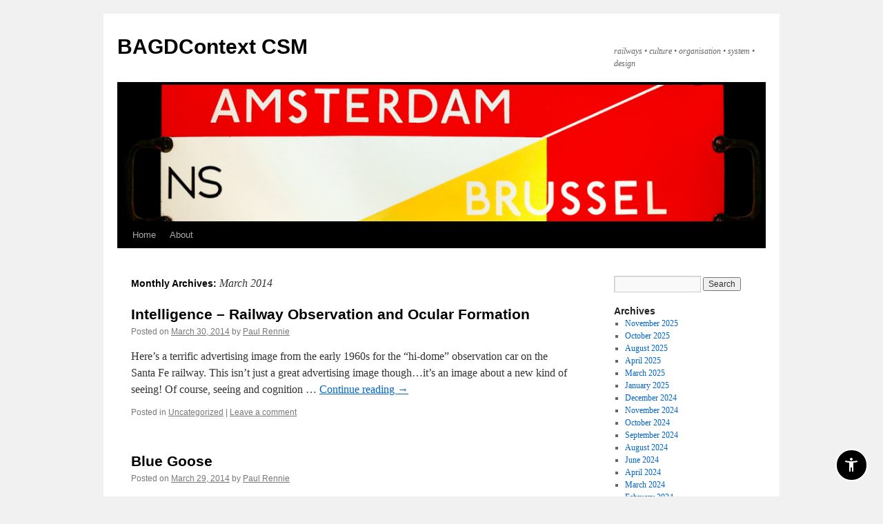

--- FILE ---
content_type: text/html; charset=UTF-8
request_url: https://bagdcontext.myblog.arts.ac.uk/2014/03/
body_size: 74882
content:
<!DOCTYPE html>
<html lang="en-US">
<head>
<meta charset="UTF-8" />
<title>
March | 2014 | BAGDContext CSM	</title>
<link rel="profile" href="https://gmpg.org/xfn/11" />
<link rel="stylesheet" type="text/css" media="all" href="https://bagdcontext.myblog.arts.ac.uk/wp-content/themes/twentyten/style.css?ver=20231107" />
<link rel="pingback" href="https://bagdcontext.myblog.arts.ac.uk/xmlrpc.php">
<script src="https://ajax.googleapis.com/ajax/libs/jquery/3.3.1/jquery.min.js"></script><script>$(document).ready(function(){
            var ual = "myblog.arts.ac.uk";
            var str = window.location.href;
            var flag = str.includes(ual);

            if(flag){
                $("a").each(function(){
                    url= $(this).attr("href");
                        if(!url.includes("https") && url.includes(ual)){
                           nurl= url.replace("http", "https");	   
                          $(this).attr("href", nurl);
                        }
                 });
                $("img").each(function(){
                    url= $(this).attr("src");
                        if(!url.includes("https") && url.includes(ual)){
                           nurl= url.replace("http", "https");	   
                          $(this).attr("src", nurl);
                        }
                 }); 
                }                                             
        })</script><script src="https://ajax.googleapis.com/ajax/libs/jquery/3.3.1/jquery.min.js"></script><script>var chld = "<ul style=\"margin:1rem 0; list-style:none; text-align:center; font-size:inherit;\"> <li style=\"display:inline; margin:0 1rem;\"><a target=\"\" href=\"https://myblog.arts.ac.uk/accessibility-statement\">Accessibility Statement</a></li><li style=\"display:inline; margin:0 1rem;\"><a target=\"\" href=\"https://myblog.arts.ac.uk/theme-accessibility\">Theme accessibility</a></li><li style=\"display:inline; margin:0 1rem;\"><a target=\"\" href=\"https://myblog.arts.ac.uk/terms-and-conditions\">Terms and Conditions</a></li></ul>";$(document).ready(function(){
    //$("#site-info").append(chld);
    
    var footerid = $("#footer").html();
    if(footerid){
       if(footerid.includes("id=\"footer-inside\"")){
        $("#footer-inside").append(chld);
        }else if(footerid.includes("id=\"copyright_notice\"")){
             $("#copyright_notice").html("<p>" + chld + "</p>");
        }else if(footerid.includes("id=\"site-info\"")){
             $("#site-info").append(chld);
        }else{
          $("#footer").append(chld);
        }
    }
    
  
  
    $("footer").each(function(){ 
        var prnt = $(this).html();
        // Remove Powered by Wordpress footer
        if($("a:contains(powered by WordPress)")){
            $("a:contains(powered by WordPress)").remove();
        }
        if($(".powered-by").html()){
             $(".powered-by").remove();        
        }
        // Add accessibility statement
        if(!prnt.includes("Accessibility Statement")){
            if(prnt.includes("class=\"site-info\"")){
                $(".site-info").append(chld);
            }else if(prnt.includes("class=\"footer-item copyright\"")){
                $(this).append(chld);
            }
        }   
     });   

    })</script><meta name='robots' content='max-image-preview:large' />
	<style>img:is([sizes="auto" i], [sizes^="auto," i]) { contain-intrinsic-size: 3000px 1500px }</style>
	<link rel="alternate" type="application/rss+xml" title="BAGDContext CSM &raquo; Feed" href="https://bagdcontext.myblog.arts.ac.uk/feed/" />
<link rel="alternate" type="application/rss+xml" title="BAGDContext CSM &raquo; Comments Feed" href="https://bagdcontext.myblog.arts.ac.uk/comments/feed/" />
    <!-- Google Tag Manager -->
    <script>(function(w,d,s,l,i){w[l]=w[l]||[];w[l].push({'gtm.start':
    new Date().getTime(),event:'gtm.js'});var f=d.getElementsByTagName(s)[0],
    j=d.createElement(s),dl=l!='dataLayer'?'&l='+l:'';j.async=true;j.src=
    'https://www.googletagmanager.com/gtm.js?id='+i+dl+'';f.parentNode.insertBefore(j,f);
    })(window,document,'script','dataLayer','GTM-NX9FDF4C');</script>
    <!-- End Google Tag Manager -->
    <script type="text/javascript">
/* <![CDATA[ */
window._wpemojiSettings = {"baseUrl":"https:\/\/s.w.org\/images\/core\/emoji\/15.0.3\/72x72\/","ext":".png","svgUrl":"https:\/\/s.w.org\/images\/core\/emoji\/15.0.3\/svg\/","svgExt":".svg","source":{"concatemoji":"https:\/\/bagdcontext.myblog.arts.ac.uk\/wp-includes\/js\/wp-emoji-release.min.js?ver=6.7.1"}};
/*! This file is auto-generated */
!function(i,n){var o,s,e;function c(e){try{var t={supportTests:e,timestamp:(new Date).valueOf()};sessionStorage.setItem(o,JSON.stringify(t))}catch(e){}}function p(e,t,n){e.clearRect(0,0,e.canvas.width,e.canvas.height),e.fillText(t,0,0);var t=new Uint32Array(e.getImageData(0,0,e.canvas.width,e.canvas.height).data),r=(e.clearRect(0,0,e.canvas.width,e.canvas.height),e.fillText(n,0,0),new Uint32Array(e.getImageData(0,0,e.canvas.width,e.canvas.height).data));return t.every(function(e,t){return e===r[t]})}function u(e,t,n){switch(t){case"flag":return n(e,"\ud83c\udff3\ufe0f\u200d\u26a7\ufe0f","\ud83c\udff3\ufe0f\u200b\u26a7\ufe0f")?!1:!n(e,"\ud83c\uddfa\ud83c\uddf3","\ud83c\uddfa\u200b\ud83c\uddf3")&&!n(e,"\ud83c\udff4\udb40\udc67\udb40\udc62\udb40\udc65\udb40\udc6e\udb40\udc67\udb40\udc7f","\ud83c\udff4\u200b\udb40\udc67\u200b\udb40\udc62\u200b\udb40\udc65\u200b\udb40\udc6e\u200b\udb40\udc67\u200b\udb40\udc7f");case"emoji":return!n(e,"\ud83d\udc26\u200d\u2b1b","\ud83d\udc26\u200b\u2b1b")}return!1}function f(e,t,n){var r="undefined"!=typeof WorkerGlobalScope&&self instanceof WorkerGlobalScope?new OffscreenCanvas(300,150):i.createElement("canvas"),a=r.getContext("2d",{willReadFrequently:!0}),o=(a.textBaseline="top",a.font="600 32px Arial",{});return e.forEach(function(e){o[e]=t(a,e,n)}),o}function t(e){var t=i.createElement("script");t.src=e,t.defer=!0,i.head.appendChild(t)}"undefined"!=typeof Promise&&(o="wpEmojiSettingsSupports",s=["flag","emoji"],n.supports={everything:!0,everythingExceptFlag:!0},e=new Promise(function(e){i.addEventListener("DOMContentLoaded",e,{once:!0})}),new Promise(function(t){var n=function(){try{var e=JSON.parse(sessionStorage.getItem(o));if("object"==typeof e&&"number"==typeof e.timestamp&&(new Date).valueOf()<e.timestamp+604800&&"object"==typeof e.supportTests)return e.supportTests}catch(e){}return null}();if(!n){if("undefined"!=typeof Worker&&"undefined"!=typeof OffscreenCanvas&&"undefined"!=typeof URL&&URL.createObjectURL&&"undefined"!=typeof Blob)try{var e="postMessage("+f.toString()+"("+[JSON.stringify(s),u.toString(),p.toString()].join(",")+"));",r=new Blob([e],{type:"text/javascript"}),a=new Worker(URL.createObjectURL(r),{name:"wpTestEmojiSupports"});return void(a.onmessage=function(e){c(n=e.data),a.terminate(),t(n)})}catch(e){}c(n=f(s,u,p))}t(n)}).then(function(e){for(var t in e)n.supports[t]=e[t],n.supports.everything=n.supports.everything&&n.supports[t],"flag"!==t&&(n.supports.everythingExceptFlag=n.supports.everythingExceptFlag&&n.supports[t]);n.supports.everythingExceptFlag=n.supports.everythingExceptFlag&&!n.supports.flag,n.DOMReady=!1,n.readyCallback=function(){n.DOMReady=!0}}).then(function(){return e}).then(function(){var e;n.supports.everything||(n.readyCallback(),(e=n.source||{}).concatemoji?t(e.concatemoji):e.wpemoji&&e.twemoji&&(t(e.twemoji),t(e.wpemoji)))}))}((window,document),window._wpemojiSettings);
/* ]]> */
</script>
<link rel='stylesheet' id='sg-oauth-css-css' href='https://bagdcontext.myblog.arts.ac.uk/wp-content/plugins/sg-oauth/css/sg-oauth.css?ver=6.7.1' type='text/css' media='all' />
<style id='wp-emoji-styles-inline-css' type='text/css'>

	img.wp-smiley, img.emoji {
		display: inline !important;
		border: none !important;
		box-shadow: none !important;
		height: 1em !important;
		width: 1em !important;
		margin: 0 0.07em !important;
		vertical-align: -0.1em !important;
		background: none !important;
		padding: 0 !important;
	}
</style>
<link rel='stylesheet' id='wp-block-library-css' href='https://bagdcontext.myblog.arts.ac.uk/wp-includes/css/dist/block-library/style.min.css?ver=6.7.1' type='text/css' media='all' />
<style id='wp-block-library-theme-inline-css' type='text/css'>
.wp-block-audio :where(figcaption){color:#555;font-size:13px;text-align:center}.is-dark-theme .wp-block-audio :where(figcaption){color:#ffffffa6}.wp-block-audio{margin:0 0 1em}.wp-block-code{border:1px solid #ccc;border-radius:4px;font-family:Menlo,Consolas,monaco,monospace;padding:.8em 1em}.wp-block-embed :where(figcaption){color:#555;font-size:13px;text-align:center}.is-dark-theme .wp-block-embed :where(figcaption){color:#ffffffa6}.wp-block-embed{margin:0 0 1em}.blocks-gallery-caption{color:#555;font-size:13px;text-align:center}.is-dark-theme .blocks-gallery-caption{color:#ffffffa6}:root :where(.wp-block-image figcaption){color:#555;font-size:13px;text-align:center}.is-dark-theme :root :where(.wp-block-image figcaption){color:#ffffffa6}.wp-block-image{margin:0 0 1em}.wp-block-pullquote{border-bottom:4px solid;border-top:4px solid;color:currentColor;margin-bottom:1.75em}.wp-block-pullquote cite,.wp-block-pullquote footer,.wp-block-pullquote__citation{color:currentColor;font-size:.8125em;font-style:normal;text-transform:uppercase}.wp-block-quote{border-left:.25em solid;margin:0 0 1.75em;padding-left:1em}.wp-block-quote cite,.wp-block-quote footer{color:currentColor;font-size:.8125em;font-style:normal;position:relative}.wp-block-quote:where(.has-text-align-right){border-left:none;border-right:.25em solid;padding-left:0;padding-right:1em}.wp-block-quote:where(.has-text-align-center){border:none;padding-left:0}.wp-block-quote.is-large,.wp-block-quote.is-style-large,.wp-block-quote:where(.is-style-plain){border:none}.wp-block-search .wp-block-search__label{font-weight:700}.wp-block-search__button{border:1px solid #ccc;padding:.375em .625em}:where(.wp-block-group.has-background){padding:1.25em 2.375em}.wp-block-separator.has-css-opacity{opacity:.4}.wp-block-separator{border:none;border-bottom:2px solid;margin-left:auto;margin-right:auto}.wp-block-separator.has-alpha-channel-opacity{opacity:1}.wp-block-separator:not(.is-style-wide):not(.is-style-dots){width:100px}.wp-block-separator.has-background:not(.is-style-dots){border-bottom:none;height:1px}.wp-block-separator.has-background:not(.is-style-wide):not(.is-style-dots){height:2px}.wp-block-table{margin:0 0 1em}.wp-block-table td,.wp-block-table th{word-break:normal}.wp-block-table :where(figcaption){color:#555;font-size:13px;text-align:center}.is-dark-theme .wp-block-table :where(figcaption){color:#ffffffa6}.wp-block-video :where(figcaption){color:#555;font-size:13px;text-align:center}.is-dark-theme .wp-block-video :where(figcaption){color:#ffffffa6}.wp-block-video{margin:0 0 1em}:root :where(.wp-block-template-part.has-background){margin-bottom:0;margin-top:0;padding:1.25em 2.375em}
</style>
<style id='bp-login-form-style-inline-css' type='text/css'>
.widget_bp_core_login_widget .bp-login-widget-user-avatar{float:left}.widget_bp_core_login_widget .bp-login-widget-user-links{margin-left:70px}#bp-login-widget-form label{display:block;font-weight:600;margin:15px 0 5px;width:auto}#bp-login-widget-form input[type=password],#bp-login-widget-form input[type=text]{background-color:#fafafa;border:1px solid #d6d6d6;border-radius:0;font:inherit;font-size:100%;padding:.5em;width:100%}#bp-login-widget-form .bp-login-widget-register-link,#bp-login-widget-form .login-submit{display:inline;width:-moz-fit-content;width:fit-content}#bp-login-widget-form .bp-login-widget-register-link{margin-left:1em}#bp-login-widget-form .bp-login-widget-register-link a{filter:invert(1)}#bp-login-widget-form .bp-login-widget-pwd-link{font-size:80%}

</style>
<style id='bp-primary-nav-style-inline-css' type='text/css'>
.buddypress_object_nav .bp-navs{background:transparent;clear:both;overflow:hidden}.buddypress_object_nav .bp-navs ul{margin:0;padding:0}.buddypress_object_nav .bp-navs ul li{list-style:none;margin:0}.buddypress_object_nav .bp-navs ul li a,.buddypress_object_nav .bp-navs ul li span{border:0;display:block;padding:5px 10px;text-decoration:none}.buddypress_object_nav .bp-navs ul li .count{background:#eaeaea;border:1px solid #ccc;border-radius:50%;color:#555;display:inline-block;font-size:12px;margin-left:2px;padding:3px 6px;text-align:center;vertical-align:middle}.buddypress_object_nav .bp-navs ul li a .count:empty{display:none}.buddypress_object_nav .bp-navs ul li.last select{max-width:185px}.buddypress_object_nav .bp-navs ul li.current a,.buddypress_object_nav .bp-navs ul li.selected a{color:#333;opacity:1}.buddypress_object_nav .bp-navs ul li.current a .count,.buddypress_object_nav .bp-navs ul li.selected a .count{background-color:#fff}.buddypress_object_nav .bp-navs ul li.dynamic a .count,.buddypress_object_nav .bp-navs ul li.dynamic.current a .count,.buddypress_object_nav .bp-navs ul li.dynamic.selected a .count{background-color:#5087e5;border:0;color:#fafafa}.buddypress_object_nav .bp-navs ul li.dynamic a:hover .count{background-color:#5087e5;border:0;color:#fff}.buddypress_object_nav .main-navs.dir-navs{margin-bottom:20px}.buddypress_object_nav .bp-navs.group-create-links ul li.current a{text-align:center}.buddypress_object_nav .bp-navs.group-create-links ul li:not(.current),.buddypress_object_nav .bp-navs.group-create-links ul li:not(.current) a{color:#767676}.buddypress_object_nav .bp-navs.group-create-links ul li:not(.current) a:focus,.buddypress_object_nav .bp-navs.group-create-links ul li:not(.current) a:hover{background:none;color:#555}.buddypress_object_nav .bp-navs.group-create-links ul li:not(.current) a[disabled]:focus,.buddypress_object_nav .bp-navs.group-create-links ul li:not(.current) a[disabled]:hover{color:#767676}

</style>
<style id='bp-member-style-inline-css' type='text/css'>
[data-type="bp/member"] input.components-placeholder__input{border:1px solid #757575;border-radius:2px;flex:1 1 auto;padding:6px 8px}.bp-block-member{position:relative}.bp-block-member .member-content{display:flex}.bp-block-member .user-nicename{display:block}.bp-block-member .user-nicename a{border:none;color:currentColor;text-decoration:none}.bp-block-member .bp-profile-button{width:100%}.bp-block-member .bp-profile-button a.button{bottom:10px;display:inline-block;margin:18px 0 0;position:absolute;right:0}.bp-block-member.has-cover .item-header-avatar,.bp-block-member.has-cover .member-content,.bp-block-member.has-cover .member-description{z-index:2}.bp-block-member.has-cover .member-content,.bp-block-member.has-cover .member-description{padding-top:75px}.bp-block-member.has-cover .bp-member-cover-image{background-color:#c5c5c5;background-position:top;background-repeat:no-repeat;background-size:cover;border:0;display:block;height:150px;left:0;margin:0;padding:0;position:absolute;top:0;width:100%;z-index:1}.bp-block-member img.avatar{height:auto;width:auto}.bp-block-member.avatar-none .item-header-avatar{display:none}.bp-block-member.avatar-none.has-cover{min-height:200px}.bp-block-member.avatar-full{min-height:150px}.bp-block-member.avatar-full .item-header-avatar{width:180px}.bp-block-member.avatar-thumb .member-content{align-items:center;min-height:50px}.bp-block-member.avatar-thumb .item-header-avatar{width:70px}.bp-block-member.avatar-full.has-cover{min-height:300px}.bp-block-member.avatar-full.has-cover .item-header-avatar{width:200px}.bp-block-member.avatar-full.has-cover img.avatar{background:hsla(0,0%,100%,.8);border:2px solid #fff;margin-left:20px}.bp-block-member.avatar-thumb.has-cover .item-header-avatar{padding-top:75px}.entry .entry-content .bp-block-member .user-nicename a{border:none;color:currentColor;text-decoration:none}

</style>
<link rel='stylesheet' id='bp-members-style-css' href='https://bagdcontext.myblog.arts.ac.uk/wp-content/plugins/buddypress/bp-members/blocks/members/index.css?ver=6.7.1' type='text/css' media='all' />
<style id='bp-dynamic-members-style-inline-css' type='text/css'>
.bp-dynamic-block-container .item-options{font-size:.5em;margin:0 0 1em;padding:1em 0}.bp-dynamic-block-container .item-options a.selected{font-weight:600}.bp-dynamic-block-container ul.item-list{list-style:none;margin:1em 0;padding-left:0}.bp-dynamic-block-container ul.item-list li{margin-bottom:1em}.bp-dynamic-block-container ul.item-list li:after,.bp-dynamic-block-container ul.item-list li:before{content:" ";display:table}.bp-dynamic-block-container ul.item-list li:after{clear:both}.bp-dynamic-block-container ul.item-list li .item-avatar{float:left;width:60px}.bp-dynamic-block-container ul.item-list li .item{margin-left:70px}

</style>
<style id='bp-online-members-style-inline-css' type='text/css'>
.widget_bp_core_whos_online_widget .avatar-block,[data-type="bp/online-members"] .avatar-block{display:flex;flex-flow:row wrap}.widget_bp_core_whos_online_widget .avatar-block img,[data-type="bp/online-members"] .avatar-block img{margin:.5em}

</style>
<style id='bp-active-members-style-inline-css' type='text/css'>
.widget_bp_core_recently_active_widget .avatar-block,[data-type="bp/active-members"] .avatar-block{display:flex;flex-flow:row wrap}.widget_bp_core_recently_active_widget .avatar-block img,[data-type="bp/active-members"] .avatar-block img{margin:.5em}

</style>
<style id='bp-latest-activities-style-inline-css' type='text/css'>
.bp-latest-activities .components-flex.components-select-control select[multiple]{height:auto;padding:0 8px}.bp-latest-activities .components-flex.components-select-control select[multiple]+.components-input-control__suffix svg{display:none}.bp-latest-activities-block a,.entry .entry-content .bp-latest-activities-block a{border:none;text-decoration:none}.bp-latest-activities-block .activity-list.item-list blockquote{border:none;padding:0}.bp-latest-activities-block .activity-list.item-list blockquote .activity-item:not(.mini){box-shadow:1px 0 4px rgba(0,0,0,.15);padding:0 1em;position:relative}.bp-latest-activities-block .activity-list.item-list blockquote .activity-item:not(.mini):after,.bp-latest-activities-block .activity-list.item-list blockquote .activity-item:not(.mini):before{border-color:transparent;border-style:solid;content:"";display:block;height:0;left:15px;position:absolute;width:0}.bp-latest-activities-block .activity-list.item-list blockquote .activity-item:not(.mini):before{border-top-color:rgba(0,0,0,.15);border-width:9px;bottom:-18px;left:14px}.bp-latest-activities-block .activity-list.item-list blockquote .activity-item:not(.mini):after{border-top-color:#fff;border-width:8px;bottom:-16px}.bp-latest-activities-block .activity-list.item-list blockquote .activity-item.mini .avatar{display:inline-block;height:20px;margin-right:2px;vertical-align:middle;width:20px}.bp-latest-activities-block .activity-list.item-list footer{align-items:center;display:flex}.bp-latest-activities-block .activity-list.item-list footer img.avatar{border:none;display:inline-block;margin-right:.5em}.bp-latest-activities-block .activity-list.item-list footer .activity-time-since{font-size:90%}.bp-latest-activities-block .widget-error{border-left:4px solid #0b80a4;box-shadow:1px 0 4px rgba(0,0,0,.15)}.bp-latest-activities-block .widget-error p{padding:0 1em}

</style>
<style id='bp-recent-posts-style-inline-css' type='text/css'>
.bp-recent-posts-block-container a{box-shadow:none;text-decoration:none}.bp-recent-posts-block-container ul.item-list{list-style:none;margin:10px 0}.bp-recent-posts-block-container ul.activity-list{padding:0}.bp-recent-posts-block-container ul.activity-list blockquote{margin:0 0 1.5em;overflow:visible;padding:0 0 .75em .75em}.bp-recent-posts-block-container ul.activity-list img{margin-bottom:.5em}.bp-recent-posts-block-container ul.activity-list li{border-bottom:1px solid #ccc;margin-bottom:1em}.bp-recent-posts-block-container ul.activity-list li .activity-header p{margin-bottom:.5em}.bp-recent-posts-block-container ul.activity-list li .activity-header p .time-since{color:#767676;font-size:80%;text-decoration:none}.bp-recent-posts-block-container ul.activity-list li:last-child{border-bottom:0}

</style>
<style id='bp-friends-style-inline-css' type='text/css'>
.bp-dynamic-block-container .item-options{font-size:.5em;margin:0 0 1em;padding:1em 0}.bp-dynamic-block-container .item-options a.selected{font-weight:600}.bp-dynamic-block-container ul.item-list{list-style:none;margin:1em 0;padding-left:0}.bp-dynamic-block-container ul.item-list li{margin-bottom:1em}.bp-dynamic-block-container ul.item-list li:after,.bp-dynamic-block-container ul.item-list li:before{content:" ";display:table}.bp-dynamic-block-container ul.item-list li:after{clear:both}.bp-dynamic-block-container ul.item-list li .item-avatar{float:left;width:60px}.bp-dynamic-block-container ul.item-list li .item{margin-left:70px}

</style>
<style id='bp-group-style-inline-css' type='text/css'>
[data-type="bp/group"] input.components-placeholder__input{border:1px solid #757575;border-radius:2px;flex:1 1 auto;padding:6px 8px}.bp-block-group{position:relative}.bp-block-group .group-content{display:flex}.bp-block-group .group-description{width:100%}.bp-block-group .group-description-content{margin-bottom:18px;width:100%}.bp-block-group .bp-profile-button{overflow:hidden;width:100%}.bp-block-group .bp-profile-button a.button{margin:18px 0 0}.bp-block-group.has-cover .group-content,.bp-block-group.has-cover .group-description,.bp-block-group.has-cover .item-header-avatar{z-index:2}.bp-block-group.has-cover .group-content,.bp-block-group.has-cover .group-description{padding-top:75px}.bp-block-group.has-cover .bp-group-cover-image{background-color:#c5c5c5;background-position:top;background-repeat:no-repeat;background-size:cover;border:0;display:block;height:150px;left:0;margin:0;padding:0;position:absolute;top:0;width:100%;z-index:1}.bp-block-group img.avatar{height:auto;width:auto}.bp-block-group.avatar-none .item-header-avatar{display:none}.bp-block-group.avatar-full{min-height:150px}.bp-block-group.avatar-full .item-header-avatar{width:180px}.bp-block-group.avatar-full .group-description{padding-left:35px}.bp-block-group.avatar-thumb .item-header-avatar{width:70px}.bp-block-group.avatar-thumb .item-header-avatar img.avatar{margin-top:15px}.bp-block-group.avatar-none.has-cover{min-height:200px}.bp-block-group.avatar-none.has-cover .item-header-avatar{padding-top:75px}.bp-block-group.avatar-full.has-cover{min-height:300px}.bp-block-group.avatar-full.has-cover .item-header-avatar{width:200px}.bp-block-group.avatar-full.has-cover img.avatar{background:hsla(0,0%,100%,.8);border:2px solid #fff;margin-left:20px}.bp-block-group.avatar-thumb:not(.has-description) .group-content{align-items:center;min-height:50px}.bp-block-group.avatar-thumb.has-cover .item-header-avatar{padding-top:75px}.bp-block-group.has-description .bp-profile-button a.button{display:block;float:right}

</style>
<style id='bp-groups-style-inline-css' type='text/css'>
[data-type="bp/groups"] .components-placeholder.is-appender{min-height:0}[data-type="bp/groups"] .components-placeholder.is-appender .components-placeholder__label:empty{display:none}[data-type="bp/groups"] .components-placeholder input.components-placeholder__input{border:1px solid #757575;border-radius:2px;flex:1 1 auto;padding:6px 8px}[data-type="bp/groups"].avatar-none .group-description{width:calc(100% - 44px)}[data-type="bp/groups"].avatar-full .group-description{width:calc(100% - 224px)}[data-type="bp/groups"].avatar-thumb .group-description{width:calc(100% - 114px)}[data-type="bp/groups"] .group-content{position:relative}[data-type="bp/groups"] .group-content .is-right{position:absolute;right:2px;top:2px}[data-type="bp/groups"] .columns-2 .group-content .group-description,[data-type="bp/groups"] .columns-3 .group-content .group-description,[data-type="bp/groups"] .columns-4 .group-content .group-description{padding-left:44px;width:calc(100% - 44px)}[data-type="bp/groups"] .columns-3 .is-right{right:-10px}[data-type="bp/groups"] .columns-4 .is-right{right:-50px}.bp-block-groups.is-grid{display:flex;flex-wrap:wrap;padding:0}.bp-block-groups.is-grid .group-content{margin:0 1.25em 1.25em 0;width:100%}@media(min-width:600px){.bp-block-groups.columns-2 .group-content{width:calc(50% - .625em)}.bp-block-groups.columns-2 .group-content:nth-child(2n){margin-right:0}.bp-block-groups.columns-3 .group-content{width:calc(33.33333% - .83333em)}.bp-block-groups.columns-3 .group-content:nth-child(3n){margin-right:0}.bp-block-groups.columns-4 .group-content{width:calc(25% - .9375em)}.bp-block-groups.columns-4 .group-content:nth-child(4n){margin-right:0}}.bp-block-groups .group-content{display:flex;flex-direction:column;padding-bottom:1em;text-align:center}.bp-block-groups .group-content .group-description,.bp-block-groups .group-content .item-header-avatar{width:100%}.bp-block-groups .group-content .item-header-avatar{margin:0 auto}.bp-block-groups .group-content .item-header-avatar img.avatar{display:inline-block}@media(min-width:600px){.bp-block-groups .group-content{flex-direction:row;text-align:left}.bp-block-groups .group-content .group-description,.bp-block-groups .group-content .item-header-avatar{width:auto}.bp-block-groups .group-content .item-header-avatar{margin:0}}.bp-block-groups .group-content time{color:#767676;display:block;font-size:80%}.bp-block-groups.avatar-none .item-header-avatar{display:none}.bp-block-groups.avatar-full{min-height:190px}.bp-block-groups.avatar-full .item-header-avatar{width:180px}.bp-block-groups.avatar-thumb .group-content{min-height:80px}.bp-block-groups.avatar-thumb .item-header-avatar{width:70px}.bp-block-groups.columns-2 .group-content,.bp-block-groups.columns-3 .group-content,.bp-block-groups.columns-4 .group-content{display:block;text-align:center}.bp-block-groups.columns-2 .group-content .item-header-avatar,.bp-block-groups.columns-3 .group-content .item-header-avatar,.bp-block-groups.columns-4 .group-content .item-header-avatar{margin:0 auto}.bp-block-groups img.avatar{height:auto;max-width:-moz-fit-content;max-width:fit-content;width:auto}.bp-block-groups .member-content.has-description{align-items:center}.bp-block-groups .member-content.has-description .item-header-avatar{padding-right:1em}.bp-block-groups .member-content.has-description .group-description-content{margin-bottom:0;text-align:left}

</style>
<style id='bp-dynamic-groups-style-inline-css' type='text/css'>
.bp-dynamic-block-container .item-options{font-size:.5em;margin:0 0 1em;padding:1em 0}.bp-dynamic-block-container .item-options a.selected{font-weight:600}.bp-dynamic-block-container ul.item-list{list-style:none;margin:1em 0;padding-left:0}.bp-dynamic-block-container ul.item-list li{margin-bottom:1em}.bp-dynamic-block-container ul.item-list li:after,.bp-dynamic-block-container ul.item-list li:before{content:" ";display:table}.bp-dynamic-block-container ul.item-list li:after{clear:both}.bp-dynamic-block-container ul.item-list li .item-avatar{float:left;width:60px}.bp-dynamic-block-container ul.item-list li .item{margin-left:70px}

</style>
<style id='bp-sitewide-notices-style-inline-css' type='text/css'>
.bp-sitewide-notice-block .bp-screen-reader-text,[data-type="bp/sitewide-notices"] .bp-screen-reader-text{clip:rect(0 0 0 0);word-wrap:normal!important;border:0;height:1px;margin:-1px;overflow:hidden;padding:0;position:absolute;width:1px}.bp-sitewide-notice-block [data-bp-tooltip]:after,[data-type="bp/sitewide-notices"] [data-bp-tooltip]:after{word-wrap:break-word;background-color:#fff;border:1px solid #737373;border-radius:1px;box-shadow:4px 4px 8px rgba(0,0,0,.2);color:#333;content:attr(data-bp-tooltip);display:none;font-family:Helvetica Neue,Helvetica,Arial,san-serif;font-size:12px;font-weight:400;letter-spacing:normal;line-height:1.25;max-width:200px;opacity:0;padding:5px 8px;pointer-events:none;position:absolute;text-shadow:none;text-transform:none;transform:translateZ(0);transition:all 1.5s ease;visibility:hidden;white-space:nowrap;z-index:100000}.bp-sitewide-notice-block .bp-tooltip:after,[data-type="bp/sitewide-notices"] .bp-tooltip:after{left:50%;margin-top:7px;top:110%;transform:translate(-50%)}.bp-sitewide-notice-block{border-left:4px solid #ff853c;padding-left:1em;position:relative}.bp-sitewide-notice-block h2:before{background:none;border:none}.bp-sitewide-notice-block .dismiss-notice{background-color:transparent;border:1px solid #ff853c;color:#ff853c;display:block;padding:.2em .5em;position:absolute;right:.5em;top:.5em;width:-moz-fit-content;width:fit-content}.bp-sitewide-notice-block .dismiss-notice:hover{background-color:#ff853c;color:#fff}

</style>
<style id='classic-theme-styles-inline-css' type='text/css'>
/*! This file is auto-generated */
.wp-block-button__link{color:#fff;background-color:#32373c;border-radius:9999px;box-shadow:none;text-decoration:none;padding:calc(.667em + 2px) calc(1.333em + 2px);font-size:1.125em}.wp-block-file__button{background:#32373c;color:#fff;text-decoration:none}
</style>
<style id='global-styles-inline-css' type='text/css'>
:root{--wp--preset--aspect-ratio--square: 1;--wp--preset--aspect-ratio--4-3: 4/3;--wp--preset--aspect-ratio--3-4: 3/4;--wp--preset--aspect-ratio--3-2: 3/2;--wp--preset--aspect-ratio--2-3: 2/3;--wp--preset--aspect-ratio--16-9: 16/9;--wp--preset--aspect-ratio--9-16: 9/16;--wp--preset--color--black: #000;--wp--preset--color--cyan-bluish-gray: #abb8c3;--wp--preset--color--white: #fff;--wp--preset--color--pale-pink: #f78da7;--wp--preset--color--vivid-red: #cf2e2e;--wp--preset--color--luminous-vivid-orange: #ff6900;--wp--preset--color--luminous-vivid-amber: #fcb900;--wp--preset--color--light-green-cyan: #7bdcb5;--wp--preset--color--vivid-green-cyan: #00d084;--wp--preset--color--pale-cyan-blue: #8ed1fc;--wp--preset--color--vivid-cyan-blue: #0693e3;--wp--preset--color--vivid-purple: #9b51e0;--wp--preset--color--blue: #0066cc;--wp--preset--color--medium-gray: #666;--wp--preset--color--light-gray: #f1f1f1;--wp--preset--gradient--vivid-cyan-blue-to-vivid-purple: linear-gradient(135deg,rgba(6,147,227,1) 0%,rgb(155,81,224) 100%);--wp--preset--gradient--light-green-cyan-to-vivid-green-cyan: linear-gradient(135deg,rgb(122,220,180) 0%,rgb(0,208,130) 100%);--wp--preset--gradient--luminous-vivid-amber-to-luminous-vivid-orange: linear-gradient(135deg,rgba(252,185,0,1) 0%,rgba(255,105,0,1) 100%);--wp--preset--gradient--luminous-vivid-orange-to-vivid-red: linear-gradient(135deg,rgba(255,105,0,1) 0%,rgb(207,46,46) 100%);--wp--preset--gradient--very-light-gray-to-cyan-bluish-gray: linear-gradient(135deg,rgb(238,238,238) 0%,rgb(169,184,195) 100%);--wp--preset--gradient--cool-to-warm-spectrum: linear-gradient(135deg,rgb(74,234,220) 0%,rgb(151,120,209) 20%,rgb(207,42,186) 40%,rgb(238,44,130) 60%,rgb(251,105,98) 80%,rgb(254,248,76) 100%);--wp--preset--gradient--blush-light-purple: linear-gradient(135deg,rgb(255,206,236) 0%,rgb(152,150,240) 100%);--wp--preset--gradient--blush-bordeaux: linear-gradient(135deg,rgb(254,205,165) 0%,rgb(254,45,45) 50%,rgb(107,0,62) 100%);--wp--preset--gradient--luminous-dusk: linear-gradient(135deg,rgb(255,203,112) 0%,rgb(199,81,192) 50%,rgb(65,88,208) 100%);--wp--preset--gradient--pale-ocean: linear-gradient(135deg,rgb(255,245,203) 0%,rgb(182,227,212) 50%,rgb(51,167,181) 100%);--wp--preset--gradient--electric-grass: linear-gradient(135deg,rgb(202,248,128) 0%,rgb(113,206,126) 100%);--wp--preset--gradient--midnight: linear-gradient(135deg,rgb(2,3,129) 0%,rgb(40,116,252) 100%);--wp--preset--font-size--small: 13px;--wp--preset--font-size--medium: 20px;--wp--preset--font-size--large: 36px;--wp--preset--font-size--x-large: 42px;--wp--preset--spacing--20: 0.44rem;--wp--preset--spacing--30: 0.67rem;--wp--preset--spacing--40: 1rem;--wp--preset--spacing--50: 1.5rem;--wp--preset--spacing--60: 2.25rem;--wp--preset--spacing--70: 3.38rem;--wp--preset--spacing--80: 5.06rem;--wp--preset--shadow--natural: 6px 6px 9px rgba(0, 0, 0, 0.2);--wp--preset--shadow--deep: 12px 12px 50px rgba(0, 0, 0, 0.4);--wp--preset--shadow--sharp: 6px 6px 0px rgba(0, 0, 0, 0.2);--wp--preset--shadow--outlined: 6px 6px 0px -3px rgba(255, 255, 255, 1), 6px 6px rgba(0, 0, 0, 1);--wp--preset--shadow--crisp: 6px 6px 0px rgba(0, 0, 0, 1);}:where(.is-layout-flex){gap: 0.5em;}:where(.is-layout-grid){gap: 0.5em;}body .is-layout-flex{display: flex;}.is-layout-flex{flex-wrap: wrap;align-items: center;}.is-layout-flex > :is(*, div){margin: 0;}body .is-layout-grid{display: grid;}.is-layout-grid > :is(*, div){margin: 0;}:where(.wp-block-columns.is-layout-flex){gap: 2em;}:where(.wp-block-columns.is-layout-grid){gap: 2em;}:where(.wp-block-post-template.is-layout-flex){gap: 1.25em;}:where(.wp-block-post-template.is-layout-grid){gap: 1.25em;}.has-black-color{color: var(--wp--preset--color--black) !important;}.has-cyan-bluish-gray-color{color: var(--wp--preset--color--cyan-bluish-gray) !important;}.has-white-color{color: var(--wp--preset--color--white) !important;}.has-pale-pink-color{color: var(--wp--preset--color--pale-pink) !important;}.has-vivid-red-color{color: var(--wp--preset--color--vivid-red) !important;}.has-luminous-vivid-orange-color{color: var(--wp--preset--color--luminous-vivid-orange) !important;}.has-luminous-vivid-amber-color{color: var(--wp--preset--color--luminous-vivid-amber) !important;}.has-light-green-cyan-color{color: var(--wp--preset--color--light-green-cyan) !important;}.has-vivid-green-cyan-color{color: var(--wp--preset--color--vivid-green-cyan) !important;}.has-pale-cyan-blue-color{color: var(--wp--preset--color--pale-cyan-blue) !important;}.has-vivid-cyan-blue-color{color: var(--wp--preset--color--vivid-cyan-blue) !important;}.has-vivid-purple-color{color: var(--wp--preset--color--vivid-purple) !important;}.has-black-background-color{background-color: var(--wp--preset--color--black) !important;}.has-cyan-bluish-gray-background-color{background-color: var(--wp--preset--color--cyan-bluish-gray) !important;}.has-white-background-color{background-color: var(--wp--preset--color--white) !important;}.has-pale-pink-background-color{background-color: var(--wp--preset--color--pale-pink) !important;}.has-vivid-red-background-color{background-color: var(--wp--preset--color--vivid-red) !important;}.has-luminous-vivid-orange-background-color{background-color: var(--wp--preset--color--luminous-vivid-orange) !important;}.has-luminous-vivid-amber-background-color{background-color: var(--wp--preset--color--luminous-vivid-amber) !important;}.has-light-green-cyan-background-color{background-color: var(--wp--preset--color--light-green-cyan) !important;}.has-vivid-green-cyan-background-color{background-color: var(--wp--preset--color--vivid-green-cyan) !important;}.has-pale-cyan-blue-background-color{background-color: var(--wp--preset--color--pale-cyan-blue) !important;}.has-vivid-cyan-blue-background-color{background-color: var(--wp--preset--color--vivid-cyan-blue) !important;}.has-vivid-purple-background-color{background-color: var(--wp--preset--color--vivid-purple) !important;}.has-black-border-color{border-color: var(--wp--preset--color--black) !important;}.has-cyan-bluish-gray-border-color{border-color: var(--wp--preset--color--cyan-bluish-gray) !important;}.has-white-border-color{border-color: var(--wp--preset--color--white) !important;}.has-pale-pink-border-color{border-color: var(--wp--preset--color--pale-pink) !important;}.has-vivid-red-border-color{border-color: var(--wp--preset--color--vivid-red) !important;}.has-luminous-vivid-orange-border-color{border-color: var(--wp--preset--color--luminous-vivid-orange) !important;}.has-luminous-vivid-amber-border-color{border-color: var(--wp--preset--color--luminous-vivid-amber) !important;}.has-light-green-cyan-border-color{border-color: var(--wp--preset--color--light-green-cyan) !important;}.has-vivid-green-cyan-border-color{border-color: var(--wp--preset--color--vivid-green-cyan) !important;}.has-pale-cyan-blue-border-color{border-color: var(--wp--preset--color--pale-cyan-blue) !important;}.has-vivid-cyan-blue-border-color{border-color: var(--wp--preset--color--vivid-cyan-blue) !important;}.has-vivid-purple-border-color{border-color: var(--wp--preset--color--vivid-purple) !important;}.has-vivid-cyan-blue-to-vivid-purple-gradient-background{background: var(--wp--preset--gradient--vivid-cyan-blue-to-vivid-purple) !important;}.has-light-green-cyan-to-vivid-green-cyan-gradient-background{background: var(--wp--preset--gradient--light-green-cyan-to-vivid-green-cyan) !important;}.has-luminous-vivid-amber-to-luminous-vivid-orange-gradient-background{background: var(--wp--preset--gradient--luminous-vivid-amber-to-luminous-vivid-orange) !important;}.has-luminous-vivid-orange-to-vivid-red-gradient-background{background: var(--wp--preset--gradient--luminous-vivid-orange-to-vivid-red) !important;}.has-very-light-gray-to-cyan-bluish-gray-gradient-background{background: var(--wp--preset--gradient--very-light-gray-to-cyan-bluish-gray) !important;}.has-cool-to-warm-spectrum-gradient-background{background: var(--wp--preset--gradient--cool-to-warm-spectrum) !important;}.has-blush-light-purple-gradient-background{background: var(--wp--preset--gradient--blush-light-purple) !important;}.has-blush-bordeaux-gradient-background{background: var(--wp--preset--gradient--blush-bordeaux) !important;}.has-luminous-dusk-gradient-background{background: var(--wp--preset--gradient--luminous-dusk) !important;}.has-pale-ocean-gradient-background{background: var(--wp--preset--gradient--pale-ocean) !important;}.has-electric-grass-gradient-background{background: var(--wp--preset--gradient--electric-grass) !important;}.has-midnight-gradient-background{background: var(--wp--preset--gradient--midnight) !important;}.has-small-font-size{font-size: var(--wp--preset--font-size--small) !important;}.has-medium-font-size{font-size: var(--wp--preset--font-size--medium) !important;}.has-large-font-size{font-size: var(--wp--preset--font-size--large) !important;}.has-x-large-font-size{font-size: var(--wp--preset--font-size--x-large) !important;}
:where(.wp-block-post-template.is-layout-flex){gap: 1.25em;}:where(.wp-block-post-template.is-layout-grid){gap: 1.25em;}
:where(.wp-block-columns.is-layout-flex){gap: 2em;}:where(.wp-block-columns.is-layout-grid){gap: 2em;}
:root :where(.wp-block-pullquote){font-size: 1.5em;line-height: 1.6;}
</style>
<link rel='stylesheet' id='bbp-default-css' href='https://bagdcontext.myblog.arts.ac.uk/wp-content/plugins/bbpress/templates/default/css/bbpress.min.css?ver=2.6.9' type='text/css' media='all' />
<link rel='stylesheet' id='gtm-extra-styles-css' href='https://bagdcontext.myblog.arts.ac.uk/wp-content/plugins/gtm-tracking/gtm-tracking.css?ver=0.1' type='text/css' media='all' />
<link rel='stylesheet' id='twentyten-block-style-css' href='https://bagdcontext.myblog.arts.ac.uk/wp-content/themes/twentyten/blocks.css?ver=20230627' type='text/css' media='all' />
<style id='akismet-widget-style-inline-css' type='text/css'>

			.a-stats {
				--akismet-color-mid-green: #357b49;
				--akismet-color-white: #fff;
				--akismet-color-light-grey: #f6f7f7;

				max-width: 350px;
				width: auto;
			}

			.a-stats * {
				all: unset;
				box-sizing: border-box;
			}

			.a-stats strong {
				font-weight: 600;
			}

			.a-stats a.a-stats__link,
			.a-stats a.a-stats__link:visited,
			.a-stats a.a-stats__link:active {
				background: var(--akismet-color-mid-green);
				border: none;
				box-shadow: none;
				border-radius: 8px;
				color: var(--akismet-color-white);
				cursor: pointer;
				display: block;
				font-family: -apple-system, BlinkMacSystemFont, 'Segoe UI', 'Roboto', 'Oxygen-Sans', 'Ubuntu', 'Cantarell', 'Helvetica Neue', sans-serif;
				font-weight: 500;
				padding: 12px;
				text-align: center;
				text-decoration: none;
				transition: all 0.2s ease;
			}

			/* Extra specificity to deal with TwentyTwentyOne focus style */
			.widget .a-stats a.a-stats__link:focus {
				background: var(--akismet-color-mid-green);
				color: var(--akismet-color-white);
				text-decoration: none;
			}

			.a-stats a.a-stats__link:hover {
				filter: brightness(110%);
				box-shadow: 0 4px 12px rgba(0, 0, 0, 0.06), 0 0 2px rgba(0, 0, 0, 0.16);
			}

			.a-stats .count {
				color: var(--akismet-color-white);
				display: block;
				font-size: 1.5em;
				line-height: 1.4;
				padding: 0 13px;
				white-space: nowrap;
			}
		
</style>
<link rel='stylesheet' id='tablepress-default-css' href='https://bagdcontext.myblog.arts.ac.uk/wp-content/plugins/tablepress/css/build/default.css?ver=3.2.1' type='text/css' media='all' />
<script type="text/javascript" src="https://bagdcontext.myblog.arts.ac.uk/wp-includes/js/jquery/jquery.min.js?ver=3.7.1" id="jquery-core-js"></script>
<script type="text/javascript" src="https://bagdcontext.myblog.arts.ac.uk/wp-includes/js/jquery/jquery-migrate.min.js?ver=3.4.1" id="jquery-migrate-js"></script>
<link rel="https://api.w.org/" href="https://bagdcontext.myblog.arts.ac.uk/wp-json/" /><link rel="EditURI" type="application/rsd+xml" title="RSD" href="https://bagdcontext.myblog.arts.ac.uk/xmlrpc.php?rsd" />
<meta name="generator" content="WordPress 6.7.1" />

<!-- Bad Behavior 2.2.24 run time: 4.031 ms -->

	<script type="text/javascript">var ajaxurl = 'https://bagdcontext.myblog.arts.ac.uk/wp-admin/admin-ajax.php';</script>

<script>/* <![CDATA[ */ portfolio_slideshow = { options : {"psHash":"false","psLoader":"false"}, slideshows : new Array() }; /* ]]> */</script>	<style type="text/css">
    .tb_notification_bar {
        display:block;
        width:100%;
        vertical-align:middle;
        text-align:center;
        z-index:99999;
        font-size: 12px;
        font-weight: normal;
        letter-spacing: 0.05em;
        top:0;
        padding:2px 0;
        min-height:30px;
        line-height:30px;
        background-color:;
        color:#FFF;
        position: absolute;
        -webkit-animation-delay: 1000ms !important;
        animation-duration: 1000ms !important;
        -webkit-animation-duration: 2s;
        animation-duration: 2s;
        -webkit-animation-fill-mode: both;
        animation-fill-mode:both;
        box-shadow:0 2px 5px rgba(0,0,0, 0.3);
    }
    
    .tb_fadeInDown {
        -webkit-animation-name: fadeInDown;
        animation-name: fadeInDown;
    }
    
    .tb_inner_bar {
        vertical-align:middle;
    }
    
    .tb_specific_text {
        margin:0 10px;
    }
	
	.tb_specific_text a, .tb_specific_text a:hover {
		color:;
		text-decoration:none;
	}
	
	.custom-msg {
		margin-top:32px;
	}
	
	.admin-bar .tb_notification_bar {
		margin-top:32px;
	}
    </style>
<!-- Vipers Video Quicktags v6.5.2 | http://www.viper007bond.com/wordpress-plugins/vipers-video-quicktags/ -->
<style type="text/css">
.vvqbox { display: block; max-width: 100%; visibility: visible !important; margin: 10px auto; } .vvqbox img { max-width: 100%; height: 100%; } .vvqbox object { max-width: 100%; } 
</style>
<script type="text/javascript">
// <![CDATA[
	var vvqflashvars = {};
	var vvqparams = { wmode: "opaque", allowfullscreen: "true", allowscriptaccess: "always" };
	var vvqattributes = {};
	var vvqexpressinstall = "https://bagdcontext.myblog.arts.ac.uk/wp-content/mu-plugins/resources/expressinstall.swf";
// ]]>
</script>
    <script language="javascript" type="text/javascript" src="https://bagdcontext.myblog.arts.ac.uk/wp-content/plugins/external-group-blogs/js/blog-selector.js" ></script>
    </head>

<body class="bp-nouveau archive date do-etfw">
    <!-- Google Tag Manager (noscript) -->
    <noscript><iframe src="https://www.googletagmanager.com/ns.html?id=GTM-NX9FDF4C"
    height="0" width="0" style="display:none;visibility:hidden"></iframe></noscript>
    <!-- End Google Tag Manager (noscript) -->
    <div id="wrapper" class="hfeed">
	<div id="header">
		<div id="masthead">
			<div id="branding" role="banner">
								<div id="site-title">
					<span>
						<a href="https://bagdcontext.myblog.arts.ac.uk/" rel="home">BAGDContext CSM</a>
					</span>
				</div>
				<div id="site-description">railways • culture • organisation • system • design </div>

				<img src="https://bagdcontext.myblog.arts.ac.uk/files/2016/06/cropped-Screen-Shot-2016-06-14-at-10.24.24-AM.png" width="940" height="198" alt="BAGDContext CSM" srcset="https://bagdcontext.myblog.arts.ac.uk/files/2016/06/cropped-Screen-Shot-2016-06-14-at-10.24.24-AM.png 940w, https://bagdcontext.myblog.arts.ac.uk/files/2016/06/cropped-Screen-Shot-2016-06-14-at-10.24.24-AM-300x63.png 300w, https://bagdcontext.myblog.arts.ac.uk/files/2016/06/cropped-Screen-Shot-2016-06-14-at-10.24.24-AM-768x162.png 768w" sizes="(max-width: 940px) 100vw, 940px" decoding="async" fetchpriority="high" />			</div><!-- #branding -->

			<div id="access" role="navigation">
								<div class="skip-link screen-reader-text"><a href="#content">Skip to content</a></div>
				<div class="menu"><ul>
<li ><a href="https://bagdcontext.myblog.arts.ac.uk/">Home</a></li><li class="page_item page-item-2"><a href="https://bagdcontext.myblog.arts.ac.uk/about/">About</a></li>
</ul></div>
			</div><!-- #access -->
		</div><!-- #masthead -->
	</div><!-- #header -->

	<div id="main">

		<div id="container">
			<div id="content" role="main">


			<h1 class="page-title">
			Monthly Archives: <span>March 2014</span>			</h1>





	
			<div id="post-1182" class="post-1182 post type-post status-publish format-standard hentry category-uncategorized">
			<h2 class="entry-title"><a href="https://bagdcontext.myblog.arts.ac.uk/2014/03/30/railway-observation-and-ocular-formation/" rel="bookmark">Intelligence &#8211; Railway Observation and Ocular Formation</a></h2>

			<div class="entry-meta">
				<span class="meta-prep meta-prep-author">Posted on</span> <a href="https://bagdcontext.myblog.arts.ac.uk/2014/03/30/railway-observation-and-ocular-formation/" title="1:32 pm" rel="bookmark"><span class="entry-date">March 30, 2014</span></a> <span class="meta-sep">by</span> <span class="author vcard"><a class="url fn n" href="https://bagdcontext.myblog.arts.ac.uk/author/paulrennie/" title="View all posts by Paul Rennie">Paul Rennie</a></span>			</div><!-- .entry-meta -->

					<div class="entry-summary">
				<p>Here&#8217;s a terrific advertising image from the early 1960s for the &#8220;hi-dome&#8221; observation car on the Santa Fe railway. This isn&#8217;t just a great advertising image though&#8230;it&#8217;s an image about a new kind of seeing! Of course, seeing and cognition &hellip; <a href="https://bagdcontext.myblog.arts.ac.uk/2014/03/30/railway-observation-and-ocular-formation/">Continue reading <span class="meta-nav">&rarr;</span></a></p>
			</div><!-- .entry-summary -->
	
			<div class="entry-utility">
									<span class="cat-links">
						<span class="entry-utility-prep entry-utility-prep-cat-links">Posted in</span> <a href="https://bagdcontext.myblog.arts.ac.uk/category/uncategorized/" rel="category tag">Uncategorized</a>					</span>
					<span class="meta-sep">|</span>
				
				
				<span class="comments-link"><a href="https://bagdcontext.myblog.arts.ac.uk/2014/03/30/railway-observation-and-ocular-formation/#respond">Leave a comment</a></span>

							</div><!-- .entry-utility -->
		</div><!-- #post-1182 -->

		
	

	
			<div id="post-1178" class="post-1178 post type-post status-publish format-standard hentry category-uncategorized">
			<h2 class="entry-title"><a href="https://bagdcontext.myblog.arts.ac.uk/2014/03/29/blue-goose/" rel="bookmark">Blue Goose</a></h2>

			<div class="entry-meta">
				<span class="meta-prep meta-prep-author">Posted on</span> <a href="https://bagdcontext.myblog.arts.ac.uk/2014/03/29/blue-goose/" title="4:08 pm" rel="bookmark"><span class="entry-date">March 29, 2014</span></a> <span class="meta-sep">by</span> <span class="author vcard"><a class="url fn n" href="https://bagdcontext.myblog.arts.ac.uk/author/paulrennie/" title="View all posts by Paul Rennie">Paul Rennie</a></span>			</div><!-- .entry-meta -->

					<div class="entry-summary">
				<p>We continue with our American theme&#8230;this is a terrific and dramatic photograph of a streamlined class 3460, 4-6-4 Hudson, by Henry Dreyfuss and Baldwin Loco, for the Santa Fe Railroad (1937). This was The Blue Goose. By virtue of size &hellip; <a href="https://bagdcontext.myblog.arts.ac.uk/2014/03/29/blue-goose/">Continue reading <span class="meta-nav">&rarr;</span></a></p>
			</div><!-- .entry-summary -->
	
			<div class="entry-utility">
									<span class="cat-links">
						<span class="entry-utility-prep entry-utility-prep-cat-links">Posted in</span> <a href="https://bagdcontext.myblog.arts.ac.uk/category/uncategorized/" rel="category tag">Uncategorized</a>					</span>
					<span class="meta-sep">|</span>
				
				
				<span class="comments-link"><a href="https://bagdcontext.myblog.arts.ac.uk/2014/03/29/blue-goose/#respond">Leave a comment</a></span>

							</div><!-- .entry-utility -->
		</div><!-- #post-1178 -->

		
	

	
			<div id="post-1172" class="post-1172 post type-post status-publish format-standard hentry category-uncategorized">
			<h2 class="entry-title"><a href="https://bagdcontext.myblog.arts.ac.uk/2014/03/23/railway-supergraphics/" rel="bookmark">Railway Supergraphics</a></h2>

			<div class="entry-meta">
				<span class="meta-prep meta-prep-author">Posted on</span> <a href="https://bagdcontext.myblog.arts.ac.uk/2014/03/23/railway-supergraphics/" title="2:25 pm" rel="bookmark"><span class="entry-date">March 23, 2014</span></a> <span class="meta-sep">by</span> <span class="author vcard"><a class="url fn n" href="https://bagdcontext.myblog.arts.ac.uk/author/paulrennie/" title="View all posts by Paul Rennie">Paul Rennie</a></span>			</div><!-- .entry-meta -->

					<div class="entry-summary">
				<p>I have a great weakness for colour and scale; it&#8217;s what first drew me to posters and graphic design. Similarly with railway trains; I&#8217;m less interested in the machinery and most interested in the movement, scale, colour, and typography, of &hellip; <a href="https://bagdcontext.myblog.arts.ac.uk/2014/03/23/railway-supergraphics/">Continue reading <span class="meta-nav">&rarr;</span></a></p>
			</div><!-- .entry-summary -->
	
			<div class="entry-utility">
									<span class="cat-links">
						<span class="entry-utility-prep entry-utility-prep-cat-links">Posted in</span> <a href="https://bagdcontext.myblog.arts.ac.uk/category/uncategorized/" rel="category tag">Uncategorized</a>					</span>
					<span class="meta-sep">|</span>
				
				
				<span class="comments-link"><a href="https://bagdcontext.myblog.arts.ac.uk/2014/03/23/railway-supergraphics/#respond">Leave a comment</a></span>

							</div><!-- .entry-utility -->
		</div><!-- #post-1172 -->

		
	

	
			<div id="post-1171" class="post-1171 post type-post status-publish format-standard hentry category-uncategorized">
			<h2 class="entry-title"><a href="https://bagdcontext.myblog.arts.ac.uk/2014/03/23/railways-and-colour-photography-1944/" rel="bookmark">Railways and Colour Photography (1944)</a></h2>

			<div class="entry-meta">
				<span class="meta-prep meta-prep-author">Posted on</span> <a href="https://bagdcontext.myblog.arts.ac.uk/2014/03/23/railways-and-colour-photography-1944/" title="1:50 pm" rel="bookmark"><span class="entry-date">March 23, 2014</span></a> <span class="meta-sep">by</span> <span class="author vcard"><a class="url fn n" href="https://bagdcontext.myblog.arts.ac.uk/author/paulrennie/" title="View all posts by Paul Rennie">Paul Rennie</a></span>			</div><!-- .entry-meta -->

					<div class="entry-summary">
				<p>I just found this book from 1944. It&#8217;s a story about railways illustrated with colour photographs of model layouts. The photos are by Paul Henning, who must have been a contemporary of John Hinde. The book was designed by George &hellip; <a href="https://bagdcontext.myblog.arts.ac.uk/2014/03/23/railways-and-colour-photography-1944/">Continue reading <span class="meta-nav">&rarr;</span></a></p>
			</div><!-- .entry-summary -->
	
			<div class="entry-utility">
									<span class="cat-links">
						<span class="entry-utility-prep entry-utility-prep-cat-links">Posted in</span> <a href="https://bagdcontext.myblog.arts.ac.uk/category/uncategorized/" rel="category tag">Uncategorized</a>					</span>
					<span class="meta-sep">|</span>
				
				
				<span class="comments-link"><a href="https://bagdcontext.myblog.arts.ac.uk/2014/03/23/railways-and-colour-photography-1944/#respond">Leave a comment</a></span>

							</div><!-- .entry-utility -->
		</div><!-- #post-1171 -->

		
	

	
			<div id="post-1157" class="post-1157 post type-post status-publish format-standard hentry category-uncategorized">
			<h2 class="entry-title"><a href="https://bagdcontext.myblog.arts.ac.uk/2014/03/20/speeding-up/" rel="bookmark">Speeding Up</a></h2>

			<div class="entry-meta">
				<span class="meta-prep meta-prep-author">Posted on</span> <a href="https://bagdcontext.myblog.arts.ac.uk/2014/03/20/speeding-up/" title="3:49 pm" rel="bookmark"><span class="entry-date">March 20, 2014</span></a> <span class="meta-sep">by</span> <span class="author vcard"><a class="url fn n" href="https://bagdcontext.myblog.arts.ac.uk/author/paulrennie/" title="View all posts by Paul Rennie">Paul Rennie</a></span>			</div><!-- .entry-meta -->

					<div class="entry-summary">
				<p>There was a terrific documentary yesterday, broadcast as part of BBC4TVs Storyville strand,  called Brakeless: Why Trains Crash&#8230; You can watch it on BBCiplayer, or Box of Broadcasts The film is described, thus A documentary film exploring one of Japan&#8217;s &hellip; <a href="https://bagdcontext.myblog.arts.ac.uk/2014/03/20/speeding-up/">Continue reading <span class="meta-nav">&rarr;</span></a></p>
			</div><!-- .entry-summary -->
	
			<div class="entry-utility">
									<span class="cat-links">
						<span class="entry-utility-prep entry-utility-prep-cat-links">Posted in</span> <a href="https://bagdcontext.myblog.arts.ac.uk/category/uncategorized/" rel="category tag">Uncategorized</a>					</span>
					<span class="meta-sep">|</span>
				
				
				<span class="comments-link"><a href="https://bagdcontext.myblog.arts.ac.uk/2014/03/20/speeding-up/#respond">Leave a comment</a></span>

							</div><!-- .entry-utility -->
		</div><!-- #post-1157 -->

		
	

	
			<div id="post-1154" class="post-1154 post type-post status-publish format-standard hentry category-uncategorized">
			<h2 class="entry-title"><a href="https://bagdcontext.myblog.arts.ac.uk/2014/03/13/hanging-on/" rel="bookmark">Hanging on</a></h2>

			<div class="entry-meta">
				<span class="meta-prep meta-prep-author">Posted on</span> <a href="https://bagdcontext.myblog.arts.ac.uk/2014/03/13/hanging-on/" title="2:06 pm" rel="bookmark"><span class="entry-date">March 13, 2014</span></a> <span class="meta-sep">by</span> <span class="author vcard"><a class="url fn n" href="https://bagdcontext.myblog.arts.ac.uk/author/paulrennie/" title="View all posts by Paul Rennie">Paul Rennie</a></span>			</div><!-- .entry-meta -->

					<div class="entry-summary">
				<p>Here is a picture from yesterday&#8217;s Guardian. If you think taking the train in Europe is bad&#8230;try commuting elsewhere!</p>
			</div><!-- .entry-summary -->
	
			<div class="entry-utility">
									<span class="cat-links">
						<span class="entry-utility-prep entry-utility-prep-cat-links">Posted in</span> <a href="https://bagdcontext.myblog.arts.ac.uk/category/uncategorized/" rel="category tag">Uncategorized</a>					</span>
					<span class="meta-sep">|</span>
				
				
				<span class="comments-link"><a href="https://bagdcontext.myblog.arts.ac.uk/2014/03/13/hanging-on/#respond">Leave a comment</a></span>

							</div><!-- .entry-utility -->
		</div><!-- #post-1154 -->

		
	

	
			<div id="post-1149" class="post-1149 post type-post status-publish format-standard hentry category-uncategorized">
			<h2 class="entry-title"><a href="https://bagdcontext.myblog.arts.ac.uk/2014/03/08/o-gauge-models/" rel="bookmark">O Gauge Models</a></h2>

			<div class="entry-meta">
				<span class="meta-prep meta-prep-author">Posted on</span> <a href="https://bagdcontext.myblog.arts.ac.uk/2014/03/08/o-gauge-models/" title="3:43 pm" rel="bookmark"><span class="entry-date">March 8, 2014</span></a> <span class="meta-sep">by</span> <span class="author vcard"><a class="url fn n" href="https://bagdcontext.myblog.arts.ac.uk/author/paulrennie/" title="View all posts by Paul Rennie">Paul Rennie</a></span>			</div><!-- .entry-meta -->

					<div class="entry-summary">
				<p>Here are some terrific O gauge model engines&#8230;</p>
			</div><!-- .entry-summary -->
	
			<div class="entry-utility">
									<span class="cat-links">
						<span class="entry-utility-prep entry-utility-prep-cat-links">Posted in</span> <a href="https://bagdcontext.myblog.arts.ac.uk/category/uncategorized/" rel="category tag">Uncategorized</a>					</span>
					<span class="meta-sep">|</span>
				
				
				<span class="comments-link"><a href="https://bagdcontext.myblog.arts.ac.uk/2014/03/08/o-gauge-models/#respond">Leave a comment</a></span>

							</div><!-- .entry-utility -->
		</div><!-- #post-1149 -->

		
	

	
			<div id="post-1145" class="post-1145 post type-post status-publish format-standard hentry category-uncategorized">
			<h2 class="entry-title"><a href="https://bagdcontext.myblog.arts.ac.uk/2014/03/08/good-news/" rel="bookmark">Good News</a></h2>

			<div class="entry-meta">
				<span class="meta-prep meta-prep-author">Posted on</span> <a href="https://bagdcontext.myblog.arts.ac.uk/2014/03/08/good-news/" title="2:20 pm" rel="bookmark"><span class="entry-date">March 8, 2014</span></a> <span class="meta-sep">by</span> <span class="author vcard"><a class="url fn n" href="https://bagdcontext.myblog.arts.ac.uk/author/paulrennie/" title="View all posts by Paul Rennie">Paul Rennie</a></span>			</div><!-- .entry-meta -->

					<div class="entry-summary">
				<p>The new edition of the European Train Timetable has just been published. That&#8217;s good news. The timetable used to be published by Thomas Cook; but they gave up on it a few years ago when it seemed that all this &hellip; <a href="https://bagdcontext.myblog.arts.ac.uk/2014/03/08/good-news/">Continue reading <span class="meta-nav">&rarr;</span></a></p>
			</div><!-- .entry-summary -->
	
			<div class="entry-utility">
									<span class="cat-links">
						<span class="entry-utility-prep entry-utility-prep-cat-links">Posted in</span> <a href="https://bagdcontext.myblog.arts.ac.uk/category/uncategorized/" rel="category tag">Uncategorized</a>					</span>
					<span class="meta-sep">|</span>
				
				
				<span class="comments-link"><a href="https://bagdcontext.myblog.arts.ac.uk/2014/03/08/good-news/#respond">Leave a comment</a></span>

							</div><!-- .entry-utility -->
		</div><!-- #post-1145 -->

		
	


			</div><!-- #content -->
		</div><!-- #container -->


		<div id="primary" class="widget-area" role="complementary">
			<ul class="xoxo">


			<li id="search" class="widget-container widget_search">
				<form role="search" method="get" id="searchform" class="searchform" action="https://bagdcontext.myblog.arts.ac.uk/">
				<div>
					<label class="screen-reader-text" for="s">Search for:</label>
					<input type="text" value="" name="s" id="s" />
					<input type="submit" id="searchsubmit" value="Search" />
				</div>
			</form>			</li>

			<li id="archives" class="widget-container">
				<h3 class="widget-title">Archives</h3>
				<ul>
						<li><a href='https://bagdcontext.myblog.arts.ac.uk/2025/11/'>November 2025</a></li>
	<li><a href='https://bagdcontext.myblog.arts.ac.uk/2025/10/'>October 2025</a></li>
	<li><a href='https://bagdcontext.myblog.arts.ac.uk/2025/08/'>August 2025</a></li>
	<li><a href='https://bagdcontext.myblog.arts.ac.uk/2025/04/'>April 2025</a></li>
	<li><a href='https://bagdcontext.myblog.arts.ac.uk/2025/03/'>March 2025</a></li>
	<li><a href='https://bagdcontext.myblog.arts.ac.uk/2025/01/'>January 2025</a></li>
	<li><a href='https://bagdcontext.myblog.arts.ac.uk/2024/12/'>December 2024</a></li>
	<li><a href='https://bagdcontext.myblog.arts.ac.uk/2024/11/'>November 2024</a></li>
	<li><a href='https://bagdcontext.myblog.arts.ac.uk/2024/10/'>October 2024</a></li>
	<li><a href='https://bagdcontext.myblog.arts.ac.uk/2024/09/'>September 2024</a></li>
	<li><a href='https://bagdcontext.myblog.arts.ac.uk/2024/08/'>August 2024</a></li>
	<li><a href='https://bagdcontext.myblog.arts.ac.uk/2024/06/'>June 2024</a></li>
	<li><a href='https://bagdcontext.myblog.arts.ac.uk/2024/04/'>April 2024</a></li>
	<li><a href='https://bagdcontext.myblog.arts.ac.uk/2024/03/'>March 2024</a></li>
	<li><a href='https://bagdcontext.myblog.arts.ac.uk/2024/02/'>February 2024</a></li>
	<li><a href='https://bagdcontext.myblog.arts.ac.uk/2023/11/'>November 2023</a></li>
	<li><a href='https://bagdcontext.myblog.arts.ac.uk/2023/10/'>October 2023</a></li>
	<li><a href='https://bagdcontext.myblog.arts.ac.uk/2023/09/'>September 2023</a></li>
	<li><a href='https://bagdcontext.myblog.arts.ac.uk/2023/06/'>June 2023</a></li>
	<li><a href='https://bagdcontext.myblog.arts.ac.uk/2023/05/'>May 2023</a></li>
	<li><a href='https://bagdcontext.myblog.arts.ac.uk/2023/02/'>February 2023</a></li>
	<li><a href='https://bagdcontext.myblog.arts.ac.uk/2023/01/'>January 2023</a></li>
	<li><a href='https://bagdcontext.myblog.arts.ac.uk/2022/12/'>December 2022</a></li>
	<li><a href='https://bagdcontext.myblog.arts.ac.uk/2022/10/'>October 2022</a></li>
	<li><a href='https://bagdcontext.myblog.arts.ac.uk/2022/08/'>August 2022</a></li>
	<li><a href='https://bagdcontext.myblog.arts.ac.uk/2022/06/'>June 2022</a></li>
	<li><a href='https://bagdcontext.myblog.arts.ac.uk/2022/04/'>April 2022</a></li>
	<li><a href='https://bagdcontext.myblog.arts.ac.uk/2022/03/'>March 2022</a></li>
	<li><a href='https://bagdcontext.myblog.arts.ac.uk/2022/02/'>February 2022</a></li>
	<li><a href='https://bagdcontext.myblog.arts.ac.uk/2022/01/'>January 2022</a></li>
	<li><a href='https://bagdcontext.myblog.arts.ac.uk/2021/12/'>December 2021</a></li>
	<li><a href='https://bagdcontext.myblog.arts.ac.uk/2021/11/'>November 2021</a></li>
	<li><a href='https://bagdcontext.myblog.arts.ac.uk/2021/10/'>October 2021</a></li>
	<li><a href='https://bagdcontext.myblog.arts.ac.uk/2021/09/'>September 2021</a></li>
	<li><a href='https://bagdcontext.myblog.arts.ac.uk/2021/08/'>August 2021</a></li>
	<li><a href='https://bagdcontext.myblog.arts.ac.uk/2021/07/'>July 2021</a></li>
	<li><a href='https://bagdcontext.myblog.arts.ac.uk/2021/06/'>June 2021</a></li>
	<li><a href='https://bagdcontext.myblog.arts.ac.uk/2021/04/'>April 2021</a></li>
	<li><a href='https://bagdcontext.myblog.arts.ac.uk/2021/03/'>March 2021</a></li>
	<li><a href='https://bagdcontext.myblog.arts.ac.uk/2021/02/'>February 2021</a></li>
	<li><a href='https://bagdcontext.myblog.arts.ac.uk/2021/01/'>January 2021</a></li>
	<li><a href='https://bagdcontext.myblog.arts.ac.uk/2020/10/'>October 2020</a></li>
	<li><a href='https://bagdcontext.myblog.arts.ac.uk/2020/08/'>August 2020</a></li>
	<li><a href='https://bagdcontext.myblog.arts.ac.uk/2020/07/'>July 2020</a></li>
	<li><a href='https://bagdcontext.myblog.arts.ac.uk/2020/06/'>June 2020</a></li>
	<li><a href='https://bagdcontext.myblog.arts.ac.uk/2020/05/'>May 2020</a></li>
	<li><a href='https://bagdcontext.myblog.arts.ac.uk/2020/04/'>April 2020</a></li>
	<li><a href='https://bagdcontext.myblog.arts.ac.uk/2020/03/'>March 2020</a></li>
	<li><a href='https://bagdcontext.myblog.arts.ac.uk/2020/02/'>February 2020</a></li>
	<li><a href='https://bagdcontext.myblog.arts.ac.uk/2020/01/'>January 2020</a></li>
	<li><a href='https://bagdcontext.myblog.arts.ac.uk/2019/12/'>December 2019</a></li>
	<li><a href='https://bagdcontext.myblog.arts.ac.uk/2019/11/'>November 2019</a></li>
	<li><a href='https://bagdcontext.myblog.arts.ac.uk/2019/10/'>October 2019</a></li>
	<li><a href='https://bagdcontext.myblog.arts.ac.uk/2019/09/'>September 2019</a></li>
	<li><a href='https://bagdcontext.myblog.arts.ac.uk/2019/08/'>August 2019</a></li>
	<li><a href='https://bagdcontext.myblog.arts.ac.uk/2019/07/'>July 2019</a></li>
	<li><a href='https://bagdcontext.myblog.arts.ac.uk/2019/05/'>May 2019</a></li>
	<li><a href='https://bagdcontext.myblog.arts.ac.uk/2019/04/'>April 2019</a></li>
	<li><a href='https://bagdcontext.myblog.arts.ac.uk/2019/03/'>March 2019</a></li>
	<li><a href='https://bagdcontext.myblog.arts.ac.uk/2019/02/'>February 2019</a></li>
	<li><a href='https://bagdcontext.myblog.arts.ac.uk/2019/01/'>January 2019</a></li>
	<li><a href='https://bagdcontext.myblog.arts.ac.uk/2018/12/'>December 2018</a></li>
	<li><a href='https://bagdcontext.myblog.arts.ac.uk/2018/11/'>November 2018</a></li>
	<li><a href='https://bagdcontext.myblog.arts.ac.uk/2018/10/'>October 2018</a></li>
	<li><a href='https://bagdcontext.myblog.arts.ac.uk/2018/09/'>September 2018</a></li>
	<li><a href='https://bagdcontext.myblog.arts.ac.uk/2018/08/'>August 2018</a></li>
	<li><a href='https://bagdcontext.myblog.arts.ac.uk/2018/07/'>July 2018</a></li>
	<li><a href='https://bagdcontext.myblog.arts.ac.uk/2018/05/'>May 2018</a></li>
	<li><a href='https://bagdcontext.myblog.arts.ac.uk/2018/04/'>April 2018</a></li>
	<li><a href='https://bagdcontext.myblog.arts.ac.uk/2018/03/'>March 2018</a></li>
	<li><a href='https://bagdcontext.myblog.arts.ac.uk/2018/02/'>February 2018</a></li>
	<li><a href='https://bagdcontext.myblog.arts.ac.uk/2018/01/'>January 2018</a></li>
	<li><a href='https://bagdcontext.myblog.arts.ac.uk/2017/12/'>December 2017</a></li>
	<li><a href='https://bagdcontext.myblog.arts.ac.uk/2017/11/'>November 2017</a></li>
	<li><a href='https://bagdcontext.myblog.arts.ac.uk/2017/10/'>October 2017</a></li>
	<li><a href='https://bagdcontext.myblog.arts.ac.uk/2017/09/'>September 2017</a></li>
	<li><a href='https://bagdcontext.myblog.arts.ac.uk/2017/08/'>August 2017</a></li>
	<li><a href='https://bagdcontext.myblog.arts.ac.uk/2017/07/'>July 2017</a></li>
	<li><a href='https://bagdcontext.myblog.arts.ac.uk/2017/06/'>June 2017</a></li>
	<li><a href='https://bagdcontext.myblog.arts.ac.uk/2017/05/'>May 2017</a></li>
	<li><a href='https://bagdcontext.myblog.arts.ac.uk/2017/04/'>April 2017</a></li>
	<li><a href='https://bagdcontext.myblog.arts.ac.uk/2017/03/'>March 2017</a></li>
	<li><a href='https://bagdcontext.myblog.arts.ac.uk/2017/02/'>February 2017</a></li>
	<li><a href='https://bagdcontext.myblog.arts.ac.uk/2017/01/'>January 2017</a></li>
	<li><a href='https://bagdcontext.myblog.arts.ac.uk/2016/12/'>December 2016</a></li>
	<li><a href='https://bagdcontext.myblog.arts.ac.uk/2016/11/'>November 2016</a></li>
	<li><a href='https://bagdcontext.myblog.arts.ac.uk/2016/10/'>October 2016</a></li>
	<li><a href='https://bagdcontext.myblog.arts.ac.uk/2016/09/'>September 2016</a></li>
	<li><a href='https://bagdcontext.myblog.arts.ac.uk/2016/08/'>August 2016</a></li>
	<li><a href='https://bagdcontext.myblog.arts.ac.uk/2016/07/'>July 2016</a></li>
	<li><a href='https://bagdcontext.myblog.arts.ac.uk/2016/06/'>June 2016</a></li>
	<li><a href='https://bagdcontext.myblog.arts.ac.uk/2016/05/'>May 2016</a></li>
	<li><a href='https://bagdcontext.myblog.arts.ac.uk/2016/04/'>April 2016</a></li>
	<li><a href='https://bagdcontext.myblog.arts.ac.uk/2016/02/'>February 2016</a></li>
	<li><a href='https://bagdcontext.myblog.arts.ac.uk/2016/01/'>January 2016</a></li>
	<li><a href='https://bagdcontext.myblog.arts.ac.uk/2015/12/'>December 2015</a></li>
	<li><a href='https://bagdcontext.myblog.arts.ac.uk/2015/11/'>November 2015</a></li>
	<li><a href='https://bagdcontext.myblog.arts.ac.uk/2015/10/'>October 2015</a></li>
	<li><a href='https://bagdcontext.myblog.arts.ac.uk/2015/09/'>September 2015</a></li>
	<li><a href='https://bagdcontext.myblog.arts.ac.uk/2015/08/'>August 2015</a></li>
	<li><a href='https://bagdcontext.myblog.arts.ac.uk/2015/07/'>July 2015</a></li>
	<li><a href='https://bagdcontext.myblog.arts.ac.uk/2015/06/'>June 2015</a></li>
	<li><a href='https://bagdcontext.myblog.arts.ac.uk/2015/04/'>April 2015</a></li>
	<li><a href='https://bagdcontext.myblog.arts.ac.uk/2015/03/'>March 2015</a></li>
	<li><a href='https://bagdcontext.myblog.arts.ac.uk/2015/02/'>February 2015</a></li>
	<li><a href='https://bagdcontext.myblog.arts.ac.uk/2015/01/'>January 2015</a></li>
	<li><a href='https://bagdcontext.myblog.arts.ac.uk/2014/12/'>December 2014</a></li>
	<li><a href='https://bagdcontext.myblog.arts.ac.uk/2014/11/'>November 2014</a></li>
	<li><a href='https://bagdcontext.myblog.arts.ac.uk/2014/10/'>October 2014</a></li>
	<li><a href='https://bagdcontext.myblog.arts.ac.uk/2014/09/'>September 2014</a></li>
	<li><a href='https://bagdcontext.myblog.arts.ac.uk/2014/08/'>August 2014</a></li>
	<li><a href='https://bagdcontext.myblog.arts.ac.uk/2014/07/'>July 2014</a></li>
	<li><a href='https://bagdcontext.myblog.arts.ac.uk/2014/06/'>June 2014</a></li>
	<li><a href='https://bagdcontext.myblog.arts.ac.uk/2014/05/'>May 2014</a></li>
	<li><a href='https://bagdcontext.myblog.arts.ac.uk/2014/04/'>April 2014</a></li>
	<li><a href='https://bagdcontext.myblog.arts.ac.uk/2014/03/' aria-current="page">March 2014</a></li>
	<li><a href='https://bagdcontext.myblog.arts.ac.uk/2014/02/'>February 2014</a></li>
	<li><a href='https://bagdcontext.myblog.arts.ac.uk/2014/01/'>January 2014</a></li>
	<li><a href='https://bagdcontext.myblog.arts.ac.uk/2013/11/'>November 2013</a></li>
	<li><a href='https://bagdcontext.myblog.arts.ac.uk/2013/10/'>October 2013</a></li>
	<li><a href='https://bagdcontext.myblog.arts.ac.uk/2013/09/'>September 2013</a></li>
	<li><a href='https://bagdcontext.myblog.arts.ac.uk/2013/08/'>August 2013</a></li>
	<li><a href='https://bagdcontext.myblog.arts.ac.uk/2013/07/'>July 2013</a></li>
	<li><a href='https://bagdcontext.myblog.arts.ac.uk/2013/06/'>June 2013</a></li>
	<li><a href='https://bagdcontext.myblog.arts.ac.uk/2013/05/'>May 2013</a></li>
	<li><a href='https://bagdcontext.myblog.arts.ac.uk/2013/03/'>March 2013</a></li>
	<li><a href='https://bagdcontext.myblog.arts.ac.uk/2013/02/'>February 2013</a></li>
	<li><a href='https://bagdcontext.myblog.arts.ac.uk/2013/01/'>January 2013</a></li>
	<li><a href='https://bagdcontext.myblog.arts.ac.uk/2012/12/'>December 2012</a></li>
	<li><a href='https://bagdcontext.myblog.arts.ac.uk/2012/11/'>November 2012</a></li>
	<li><a href='https://bagdcontext.myblog.arts.ac.uk/2012/10/'>October 2012</a></li>
	<li><a href='https://bagdcontext.myblog.arts.ac.uk/2012/09/'>September 2012</a></li>
	<li><a href='https://bagdcontext.myblog.arts.ac.uk/2012/08/'>August 2012</a></li>
	<li><a href='https://bagdcontext.myblog.arts.ac.uk/2012/07/'>July 2012</a></li>
	<li><a href='https://bagdcontext.myblog.arts.ac.uk/2012/06/'>June 2012</a></li>
	<li><a href='https://bagdcontext.myblog.arts.ac.uk/2012/05/'>May 2012</a></li>
	<li><a href='https://bagdcontext.myblog.arts.ac.uk/2012/04/'>April 2012</a></li>
	<li><a href='https://bagdcontext.myblog.arts.ac.uk/2012/03/'>March 2012</a></li>
	<li><a href='https://bagdcontext.myblog.arts.ac.uk/2012/02/'>February 2012</a></li>
	<li><a href='https://bagdcontext.myblog.arts.ac.uk/2012/01/'>January 2012</a></li>
	<li><a href='https://bagdcontext.myblog.arts.ac.uk/2011/12/'>December 2011</a></li>
	<li><a href='https://bagdcontext.myblog.arts.ac.uk/2011/11/'>November 2011</a></li>
	<li><a href='https://bagdcontext.myblog.arts.ac.uk/2011/10/'>October 2011</a></li>
	<li><a href='https://bagdcontext.myblog.arts.ac.uk/2011/09/'>September 2011</a></li>
	<li><a href='https://bagdcontext.myblog.arts.ac.uk/2011/08/'>August 2011</a></li>
	<li><a href='https://bagdcontext.myblog.arts.ac.uk/2011/07/'>July 2011</a></li>
	<li><a href='https://bagdcontext.myblog.arts.ac.uk/2011/06/'>June 2011</a></li>
	<li><a href='https://bagdcontext.myblog.arts.ac.uk/2011/05/'>May 2011</a></li>
				</ul>
			</li>

			<li id="meta" class="widget-container">
				<h3 class="widget-title">Meta</h3>
				<ul>
										<li><a href="https://bagdcontext.myblog.arts.ac.uk/wp-login.php">Log in</a></li>
									</ul>
			</li>

					</ul>
		</div><!-- #primary .widget-area -->

	</div><!-- #main -->

	<div id="footer" role="contentinfo">
		<div id="colophon">



			<div id="site-info">
				<a href="https://bagdcontext.myblog.arts.ac.uk/" rel="home">
					BAGDContext CSM				</a>
							</div><!-- #site-info -->

			<div id="site-generator">
								<a href="https://wordpress.org/" class="imprint" title="Semantic Personal Publishing Platform">
					Proudly powered by WordPress.				</a>
			</div><!-- #site-generator -->

		</div><!-- #colophon -->
	</div><!-- #footer -->

</div><!-- #wrapper -->


        <button id="enableRecite" class="reciteme-floating" title="Launch Recite Me accessibility tools" aria-label="Launch Recite Me accessibility tools" type="button">
            <svg aria-hidden="true" xmlns="http://www.w3.org/2000/svg" height="24px" width="24px" viewBox="0 0 24 24" fill="white">
                <path d="M20.5 6c-2.61.7-5.67 1-8.5 1s-5.89-.3-8.5-1L3 8c1.86.5 4 .83 6 1v13h2v-6h2v6h2V9c2-.17 4.14-.5 6-1l-.5-2zM12 6c1.1 0 2-.9 2-2s-.9-2-2-2-2 .9-2 2 .9 2 2 2z"></path>
            </svg>
            <span class="hidden">Accessibility tools</span>
        </button><link rel='stylesheet' id='reciteme_styles-css' href='https://bagdcontext.myblog.arts.ac.uk/wp-content/plugins/reciteme/reciteme_styles.css?ver=6.7.1' type='text/css' media='all' />
<script type="text/javascript" src="https://bagdcontext.myblog.arts.ac.uk/wp-content/plugins/easy-twitter-feed-widget/js/twitter-widgets.js?ver=1.0" id="do-etfw-twitter-widgets-js"></script>
<script type="text/javascript" src="https://bagdcontext.myblog.arts.ac.uk/wp-content/plugins/lazy-load/js/jquery.sonar.min.js?ver=0.6.1" id="jquery-sonar-js"></script>
<script type="text/javascript" src="https://bagdcontext.myblog.arts.ac.uk/wp-content/plugins/lazy-load/js/lazy-load.js?ver=0.6.1" id="wpcom-lazy-load-images-js"></script>
<script type="text/javascript" src="https://bagdcontext.myblog.arts.ac.uk/wp-content/plugins/page-links-to/dist/new-tab.js?ver=3.3.6" id="page-links-to-js"></script>
<script type="text/javascript" id="reciteme_header-js-extra">
/* <![CDATA[ */
var reciteme = {"service_key":"53d2a352a985cf7cdd19de90facf0ae72dd42c38"};
/* ]]> */
</script>
<script type="text/javascript" src="https://bagdcontext.myblog.arts.ac.uk/wp-content/plugins/reciteme/reciteme_header.js" id="reciteme_header-js"></script>
<script type="text/javascript" src="https://bagdcontext.myblog.arts.ac.uk/wp-content/plugins/reciteme/reciteme_footer.js" id="reciteme_footer-js"></script>
</body>
</html>


--- FILE ---
content_type: text/css
request_url: https://bagdcontext.myblog.arts.ac.uk/wp-content/plugins/gtm-tracking/gtm-tracking.css?ver=0.1
body_size: 108
content:

button#ccc-icon {
  width: 60px;
  height: 60px;
  svg {
    fill: #000;
  }
}

--- FILE ---
content_type: application/javascript
request_url: https://bagdcontext.myblog.arts.ac.uk/wp-content/plugins/reciteme/reciteme_footer.js
body_size: 292
content:
// Scripts to be loaded in the footer of the page for reciteme
document.addEventListener("DOMContentLoaded", function(event) {
        document.getElementById('enableRecite').addEventListener("click", function() {
            loadService();
        });
});
